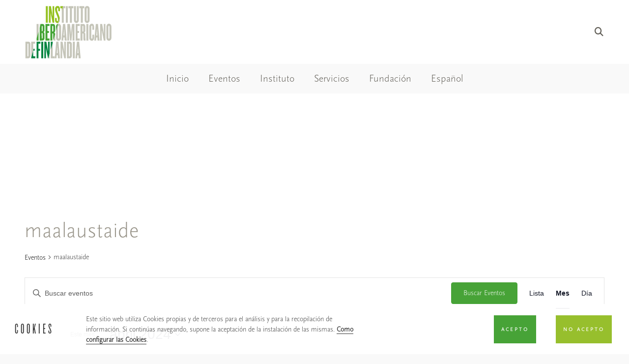

--- FILE ---
content_type: image/svg+xml
request_url: https://madrid.fi/wp-content/uploads/2018/07/logotipo.svg
body_size: 27794
content:
<?xml version="1.0" encoding="UTF-8" ?>
<!DOCTYPE svg PUBLIC "-//W3C//DTD SVG 1.1//EN" "http://www.w3.org/Graphics/SVG/1.1/DTD/svg11.dtd">
<svg width="1199pt" height="735pt" viewBox="0 0 1199 735" version="1.1" xmlns="http://www.w3.org/2000/svg">
<g id="#ffffffff">
</g>
<g id="#94c120ff">
<path fill="#94c120" opacity="1.00" d=" M 431.32 20.30 C 439.14 14.60 449.43 13.30 458.79 14.89 C 466.42 16.23 473.23 21.25 476.99 27.99 C 481.73 35.79 482.62 45.09 483.27 53.98 C 483.29 64.51 483.23 75.04 483.28 85.57 C 475.44 85.78 467.58 85.86 459.74 85.54 C 459.83 73.68 459.81 61.81 459.74 49.95 C 459.81 46.69 458.08 43.16 454.97 41.87 C 451.46 40.88 447.11 41.70 445.01 44.92 C 442.77 47.80 443.43 51.62 443.32 55.00 C 443.21 65.77 444.42 76.61 447.63 86.92 C 451.09 97.99 456.07 108.49 460.57 119.16 C 468.20 136.99 475.46 155.07 480.30 173.90 C 480.33 175.46 480.35 177.05 480.07 178.60 C 474.24 200.23 467.26 221.56 462.00 243.34 C 453.15 246.53 443.07 246.18 434.52 242.24 C 426.69 238.59 421.09 231.21 418.51 223.10 C 413.98 208.00 416.29 192.04 415.73 176.54 C 423.56 176.48 431.39 176.44 439.22 176.51 C 439.25 187.34 439.19 198.16 439.23 208.98 C 439.18 212.12 439.84 215.54 442.35 217.67 C 444.77 220.41 448.84 219.98 452.08 219.38 C 455.45 218.01 457.28 214.39 457.60 210.92 C 458.89 189.16 452.46 167.86 444.01 148.05 C 436.26 130.16 428.39 112.25 422.74 93.56 C 417.83 78.31 414.46 62.05 417.17 46.03 C 418.92 36.28 423.03 26.25 431.32 20.30 M 437.67 176.95 C 437.80 186.97 437.67 196.99 437.72 207.01 C 437.71 208.78 438.03 210.53 438.45 212.25 C 439.64 200.50 438.68 188.64 439.00 176.84 L 437.67 176.95 Z" />
<path fill="#94c120" opacity="1.00" d=" M 332.56 17.43 C 336.22 16.10 340.19 17.08 344.00 16.78 C 349.49 16.98 355.05 16.28 360.50 17.23 C 366.63 53.35 372.83 89.46 378.83 125.61 C 380.08 135.10 381.19 144.63 383.01 154.04 C 383.13 152.41 383.22 150.78 383.28 149.15 C 383.41 105.14 383.13 61.12 383.41 17.10 L 383.61 17.18 C 389.93 19.66 396.91 17.69 403.51 18.59 C 404.16 50.06 403.66 81.55 403.81 113.03 C 403.76 155.68 404.07 198.32 403.68 240.97 C 396.74 242.45 389.63 241.30 382.61 241.60 C 376.53 212.38 370.90 183.06 364.88 153.83 C 361.37 136.57 358.02 119.27 355.58 101.82 C 355.26 148.73 355.49 195.65 355.45 242.57 C 347.85 242.64 340.25 242.67 332.65 242.55 C 332.63 167.51 332.81 92.46 332.56 17.43 Z" />
</g>
<g id="#c5c5b9ff">
<path fill="#c5c5b9" opacity="1.00" d=" M 846.33 15.36 C 855.57 12.87 865.86 14.72 873.62 20.34 C 883.94 27.58 889.01 40.60 888.81 52.95 C 888.85 104.62 888.85 156.30 888.81 207.98 C 888.78 221.19 882.38 235.02 870.40 241.39 C 859.89 247.25 846.23 246.63 836.39 239.66 C 825.79 232.54 820.63 219.41 820.63 206.97 C 820.63 154.97 820.59 102.98 820.65 50.98 C 820.86 35.39 830.78 19.52 846.33 15.36 M 851.33 43.55 C 848.29 45.22 847.78 48.87 847.85 52.01 C 847.82 102.34 847.87 152.67 847.82 203.00 C 847.90 206.41 847.48 209.98 848.72 213.24 C 850.39 217.34 856.12 217.80 859.37 215.41 C 861.57 213.21 861.66 209.91 861.66 207.00 C 861.55 154.64 861.76 102.27 861.55 49.91 C 861.94 44.60 855.96 40.80 851.33 43.55 Z" />
<path fill="#c5c5b9" opacity="1.00" d=" M 489.33 17.23 C 493.46 15.93 497.82 16.77 502.07 16.57 C 510.72 16.74 519.40 16.13 528.03 16.94 C 537.26 17.36 546.51 16.65 555.74 17.18 C 555.65 26.69 555.66 36.20 555.73 45.71 C 549.09 45.90 542.45 45.74 535.81 45.81 C 535.65 111.43 535.76 177.04 535.75 242.66 C 526.81 242.66 517.87 242.68 508.93 242.63 C 508.68 187.49 508.89 132.33 508.82 77.19 C 514.66 57.31 520.56 37.41 525.95 17.39 C 513.74 17.18 501.53 17.51 489.33 17.23 Z" />
<path fill="#c5c5b9" opacity="1.00" d=" M 564.31 17.17 C 573.29 16.70 582.30 17.13 591.30 17.15 C 591.26 92.27 591.21 167.40 591.32 242.52 C 582.35 242.81 573.37 242.57 564.40 242.62 C 564.21 167.47 564.39 92.32 564.31 17.17 Z" />
<path fill="#c5c5b9" opacity="1.00" d=" M 599.81 16.99 C 622.08 17.09 644.36 17.11 666.63 17.11 C 666.63 26.65 666.64 36.19 666.63 45.73 C 659.99 45.87 653.36 45.81 646.73 45.74 C 646.52 111.38 646.70 177.03 646.64 242.67 C 637.73 242.66 628.81 242.64 619.89 242.69 C 619.48 177.09 619.81 111.48 619.73 45.87 C 613.09 45.70 606.46 45.86 599.83 45.79 C 599.68 36.19 599.74 26.59 599.81 16.99 Z" />
<path fill="#c5c5b9" opacity="1.00" d=" M 674.62 17.03 C 683.41 17.04 692.20 17.10 700.99 16.99 C 701.38 80.99 701.01 145.00 701.17 209.01 C 701.11 211.81 702.14 215.06 704.92 216.25 C 707.53 217.24 710.89 217.05 713.00 215.06 C 715.02 212.91 715.23 209.78 715.27 206.99 C 715.20 143.72 715.31 80.44 715.22 17.17 C 723.70 16.89 732.21 17.11 740.71 16.99 C 740.64 80.32 740.71 143.65 740.67 206.98 C 740.75 218.17 736.98 229.85 728.59 237.55 C 718.33 247.12 701.37 247.90 690.01 239.81 C 679.48 232.57 674.42 219.41 674.54 206.96 C 674.61 143.65 674.44 80.34 674.62 17.03 Z" />
<path fill="#c5c5b9" opacity="1.00" d=" M 748.67 16.82 C 770.92 17.45 793.19 16.80 815.44 17.13 C 815.44 26.70 815.44 36.27 815.41 45.85 C 808.74 45.81 802.07 45.67 795.41 45.93 C 795.54 111.45 795.31 176.98 795.52 242.51 C 786.52 242.76 777.50 242.73 768.50 242.55 C 768.71 185.36 768.53 128.17 768.59 70.98 C 768.51 62.58 768.76 54.17 768.45 45.77 C 761.79 45.69 755.12 46.07 748.47 45.56 C 748.84 35.98 748.45 26.40 748.67 16.82 Z" />
<path fill="#c5c5b9" opacity="1.00" d=" M 480.30 173.90 C 484.04 189.84 486.27 207.00 481.01 222.88 C 478.01 232.04 471.11 239.92 462.00 243.34 C 467.26 221.56 474.24 200.23 480.07 178.60 C 480.35 177.05 480.33 175.46 480.30 173.90 Z" />
<path fill="#c5c5b9" opacity="1.00" d=" M 457.93 255.93 C 464.32 254.91 471.06 255.31 477.00 258.03 C 487.31 262.35 494.44 272.29 496.96 282.98 C 498.31 288.20 498.37 293.63 498.29 298.98 C 498.27 345.01 498.29 391.04 498.28 437.07 C 498.23 444.94 498.81 452.98 496.57 460.64 C 493.74 471.00 486.32 480.29 476.17 484.21 C 462.84 489.77 446.18 484.93 437.90 473.11 C 431.76 465.15 429.70 454.82 430.11 444.94 C 430.09 414.27 430.16 383.57 430.06 352.91 C 435.59 336.14 439.86 318.99 444.91 302.08 C 449.18 286.68 453.80 271.37 457.93 255.93 M 461.34 284.37 C 458.35 285.50 457.31 288.98 457.25 291.89 C 457.31 344.62 457.26 397.36 457.28 450.09 C 457.27 452.16 457.82 454.27 459.12 455.92 C 462.18 459.49 469.11 458.34 470.44 453.70 C 471.49 448.86 471.01 443.87 471.10 438.97 C 471.16 391.98 471.00 345.00 471.10 298.02 C 471.03 294.81 471.07 291.57 470.52 288.39 C 469.48 284.67 464.79 282.73 461.34 284.37 Z" />
<path fill="#c5c5b9" opacity="1.00" d=" M 886.23 280.07 C 890.38 266.75 902.86 256.06 917.01 255.45 C 926.55 254.75 936.74 258.74 942.15 266.87 C 948.47 275.89 949.82 287.29 949.47 298.02 C 949.42 310.98 949.52 323.94 949.42 336.90 C 942.02 337.23 934.61 337.12 927.22 337.08 C 926.84 321.71 927.52 306.31 926.88 290.95 C 926.95 285.02 919.78 281.91 915.02 284.83 C 911.68 286.55 911.17 290.60 911.26 293.97 C 911.26 345.00 911.28 396.02 911.25 447.05 C 911.28 450.20 911.33 453.83 913.77 456.19 C 916.87 458.73 921.89 458.49 924.88 455.87 C 926.95 453.43 927.16 450.08 927.16 447.03 C 927.07 432.86 927.17 418.69 927.11 404.52 C 934.57 404.37 942.04 404.52 949.50 404.48 C 949.42 417.99 949.46 431.50 949.47 445.01 C 949.72 455.88 948.09 467.49 941.26 476.33 C 933.06 486.95 917.14 489.04 905.38 483.61 C 892.39 477.93 884.28 463.88 884.15 449.93 C 884.07 401.28 884.21 352.62 884.07 303.98 C 884.33 295.99 883.36 287.73 886.23 280.07 Z" />
<path fill="#c5c5b9" opacity="1.00" d=" M 1144.30 256.38 C 1152.59 254.28 1161.70 255.55 1169.04 259.97 C 1177.03 264.78 1182.54 273.09 1184.90 282.02 C 1187.25 289.82 1186.25 298.05 1186.45 306.07 C 1186.46 352.71 1186.44 399.36 1186.46 446.00 C 1186.59 452.79 1185.67 459.69 1182.86 465.91 C 1178.89 475.02 1170.99 482.69 1161.27 485.29 C 1152.40 487.75 1142.45 486.43 1134.77 481.29 C 1127.05 476.38 1121.85 468.16 1119.62 459.39 C 1117.69 452.09 1118.35 444.47 1118.24 437.01 C 1118.23 391.00 1118.25 344.99 1118.23 298.99 C 1118.06 291.42 1118.46 283.62 1121.65 276.63 C 1125.65 266.93 1134.06 259.02 1144.30 256.38 M 1149.30 284.42 C 1145.98 285.77 1145.44 289.80 1145.47 292.94 C 1145.52 345.31 1145.48 397.68 1145.49 450.05 C 1145.18 454.27 1148.41 458.73 1153.02 457.86 C 1157.18 457.94 1159.40 453.66 1159.22 449.97 C 1159.27 397.63 1159.18 345.29 1159.26 292.95 C 1159.21 290.46 1159.14 287.61 1157.14 285.82 C 1155.23 283.56 1151.89 283.37 1149.30 284.42 Z" />
<path fill="#c5c5b9" opacity="1.00" d=" M 164.55 258.14 C 173.50 258.18 182.45 258.16 191.40 258.15 C 191.23 293.06 191.56 328.02 191.23 362.89 C 189.29 368.01 188.02 373.34 186.42 378.57 C 181.06 397.70 175.49 416.77 170.09 435.88 C 168.49 441.26 167.25 446.76 165.30 452.03 C 163.92 449.56 164.57 446.65 164.49 443.97 C 164.52 382.03 164.38 320.08 164.55 258.14 Z" />
<path fill="#c5c5b9" opacity="1.00" d=" M 525.07 258.25 C 535.07 258.08 545.08 258.14 555.08 258.22 C 559.88 309.17 564.57 360.13 569.34 411.08 C 571.51 435.31 574.00 459.50 575.96 483.74 C 566.81 483.71 557.66 483.73 548.51 483.78 C 547.92 470.12 547.47 456.47 546.72 442.82 C 541.42 442.61 536.12 442.66 530.83 442.84 C 530.23 456.49 529.06 470.12 528.14 483.76 C 520.20 483.70 512.27 483.76 504.33 483.73 C 511.42 408.59 518.13 333.41 525.07 258.25 M 540.44 316.82 C 539.40 321.82 539.45 326.93 539.03 331.99 C 537.13 359.19 535.39 386.39 533.32 413.57 C 537.15 414.24 541.05 414.08 544.91 413.74 C 543.75 381.42 541.75 349.14 540.44 316.82 Z" />
<path fill="#c5c5b9" opacity="1.00" d=" M 584.65 258.14 C 596.37 258.18 608.09 258.15 619.82 258.15 C 622.65 283.11 625.47 308.07 628.27 333.03 C 630.50 351.29 631.47 369.66 633.06 387.98 C 633.53 392.71 633.39 397.52 634.47 402.18 C 636.30 377.16 637.62 352.08 640.47 327.15 C 642.98 304.16 645.16 281.13 647.76 258.14 C 659.08 258.21 670.41 258.09 681.74 258.21 C 681.92 333.34 681.69 408.47 681.86 483.61 C 673.35 483.90 664.83 483.66 656.32 483.73 C 656.40 428.16 656.32 372.58 656.37 317.01 C 656.30 313.00 656.29 308.98 656.50 304.97 C 654.61 322.25 654.75 339.71 653.04 357.02 C 648.71 399.27 644.51 441.53 640.11 483.78 C 633.91 483.68 627.71 483.79 621.52 483.68 C 617.68 439.79 613.72 395.90 609.90 352.01 C 608.88 337.31 608.89 322.55 607.42 307.89 C 607.57 366.44 607.32 425.01 607.59 483.57 C 599.91 483.85 592.22 483.84 584.54 483.59 C 584.74 408.44 584.52 333.29 584.65 258.14 Z" />
<path fill="#c5c5b9" opacity="1.00" d=" M 697.64 258.18 C 715.74 258.18 733.85 258.06 751.95 258.24 C 753.98 258.06 752.98 260.86 753.26 262.04 C 753.07 269.76 753.20 277.49 753.17 285.22 C 743.52 285.30 733.87 285.19 724.22 285.25 C 724.32 308.12 724.24 330.99 724.26 353.86 C 730.76 353.92 737.26 353.93 743.76 353.89 C 743.85 362.96 743.83 372.04 743.77 381.12 C 737.25 381.21 730.73 381.11 724.22 381.16 C 724.36 406.31 724.17 431.45 724.31 456.60 C 733.93 456.63 743.54 456.63 753.16 456.59 C 753.10 465.63 753.29 474.68 753.07 483.73 C 734.60 483.77 716.12 483.65 697.64 483.79 C 697.61 408.59 697.61 333.38 697.64 258.18 Z" />
<path fill="#c5c5b9" opacity="1.00" d=" M 764.23 258.17 C 776.15 258.14 788.07 258.17 799.99 258.15 C 808.01 258.18 816.32 261.18 821.50 267.51 C 827.66 274.80 829.34 284.71 829.29 293.98 C 829.26 312.66 829.27 331.35 829.29 350.03 C 829.27 354.61 828.68 359.32 826.46 363.41 C 824.29 367.93 820.45 371.27 816.97 374.77 C 823.68 379.82 829.51 387.21 829.79 395.93 C 830.39 425.14 827.98 454.66 833.58 483.55 C 825.50 483.83 817.38 483.88 809.31 483.58 C 807.55 482.11 807.12 479.68 806.47 477.61 C 804.38 468.92 803.75 459.94 803.43 451.03 C 803.38 432.71 803.45 414.38 803.39 396.05 C 803.41 393.07 802.85 389.68 800.44 387.67 C 797.59 386.33 794.30 386.94 791.26 386.81 C 790.82 392.53 790.83 398.28 791.11 404.01 C 790.90 430.58 791.29 457.17 790.92 483.73 C 782.01 483.73 773.11 483.73 764.20 483.73 C 764.19 408.54 764.14 333.36 764.23 258.17 M 791.18 285.27 C 791.16 305.52 790.71 325.77 791.11 346.01 C 790.96 351.02 790.68 356.03 791.11 361.04 C 793.96 361.08 796.91 361.55 799.71 360.73 C 802.72 359.07 802.48 355.03 802.71 352.06 C 802.71 332.36 802.77 312.66 802.67 292.97 C 802.86 290.08 801.66 287.44 799.78 285.34 C 796.90 285.30 794.04 285.26 791.18 285.27 Z" />
<path fill="#c5c5b9" opacity="1.00" d=" M 843.68 258.16 C 852.65 258.20 861.62 258.06 870.59 258.22 C 870.61 333.39 870.57 408.56 870.61 483.73 C 861.65 483.75 852.69 483.70 843.73 483.75 C 843.55 408.56 843.65 333.36 843.68 258.16 Z" />
<path fill="#c5c5b9" opacity="1.00" d=" M 973.53 258.21 C 983.54 258.13 993.56 258.10 1003.57 258.25 C 1009.40 321.16 1015.31 384.07 1021.13 446.99 C 1022.19 459.25 1023.62 471.49 1024.42 483.77 C 1015.28 483.70 1006.14 483.72 997.01 483.76 C 996.43 470.18 995.64 456.61 995.42 443.01 C 990.26 442.50 985.06 442.62 979.90 442.82 C 979.00 443.93 979.38 445.55 979.14 446.89 C 978.24 459.16 977.70 471.47 976.59 483.73 C 968.74 483.73 960.89 483.75 953.04 483.72 C 959.55 408.52 966.78 333.38 973.53 258.21 M 985.98 353.99 C 984.68 373.93 983.13 393.86 981.96 413.81 C 985.79 413.88 989.62 413.89 993.47 413.85 C 991.94 382.27 990.70 350.65 988.77 319.10 C 987.20 330.66 987.01 342.37 985.98 353.99 Z" />
<path fill="#c5c5b9" opacity="1.00" d=" M 1032.41 258.18 C 1041.64 258.17 1050.88 258.11 1060.11 258.21 C 1064.51 284.91 1069.18 311.57 1073.61 338.27 C 1075.81 351.86 1078.49 365.38 1080.16 379.05 C 1081.02 384.78 1081.38 390.58 1082.52 396.27 C 1082.96 350.25 1082.55 304.22 1082.73 258.19 C 1090.06 258.13 1097.39 258.14 1104.72 258.20 C 1104.83 333.38 1104.79 408.55 1104.74 483.73 C 1097.31 483.75 1089.88 483.71 1082.45 483.75 C 1075.26 448.84 1068.45 413.85 1061.33 378.93 C 1059.00 367.97 1057.74 356.82 1055.30 345.89 C 1054.67 348.90 1054.79 351.97 1054.84 355.03 C 1054.82 397.93 1054.84 440.83 1054.83 483.74 C 1047.35 483.72 1039.88 483.74 1032.41 483.72 C 1032.46 408.54 1032.46 333.36 1032.41 258.18 Z" />
<path fill="#c5c5b9" opacity="1.00" d=" M 394.57 477.60 C 402.67 451.55 409.41 425.09 417.44 399.02 C 418.80 402.55 417.88 406.32 417.88 409.98 C 418.54 434.52 416.56 459.33 421.67 483.55 C 413.53 483.83 405.35 483.89 397.21 483.53 C 395.77 482.03 395.21 479.95 394.40 478.10 L 394.57 477.60 Z" />
<path fill="#c5c5b9" opacity="1.00" d=" M 12.56 498.90 C 23.39 498.83 34.23 498.90 45.07 498.85 C 53.11 498.74 61.73 499.60 68.26 504.79 C 77.09 511.54 79.71 523.37 79.71 533.94 C 79.74 585.97 79.77 637.99 79.70 690.02 C 79.73 700.81 76.74 712.91 67.35 719.36 C 59.83 725.04 49.96 724.75 41.01 724.59 C 31.51 724.55 22.00 724.66 12.49 724.54 C 12.67 649.33 12.54 574.12 12.56 498.90 M 39.43 526.25 C 39.40 583.40 39.41 640.56 39.43 697.72 C 42.70 697.69 46.10 698.20 49.29 697.25 C 52.32 695.76 52.85 692.01 52.82 689.00 C 52.82 637.66 52.84 586.32 52.81 534.99 C 52.84 531.96 52.50 528.13 49.36 526.69 C 46.16 525.69 42.73 526.23 39.43 526.25 Z" />
<path fill="#c5c5b9" opacity="1.00" d=" M 91.28 498.97 C 109.07 498.84 126.88 498.72 144.67 499.03 C 144.55 507.91 144.93 516.81 144.53 525.68 L 144.03 526.03 C 135.31 526.35 126.56 525.96 117.82 526.20 C 117.75 548.82 117.74 571.46 117.82 594.08 C 119.90 595.36 122.95 594.51 125.39 594.91 C 125.19 595.55 124.80 596.84 124.60 597.48 C 113.57 636.12 102.68 674.79 91.51 713.38 C 90.98 697.61 91.40 681.81 91.26 666.02 C 91.28 610.34 91.24 554.66 91.28 498.97 Z" />
<path fill="#c5c5b9" opacity="1.00" d=" M 432.48 498.96 C 442.51 498.83 452.55 498.75 462.58 499.01 C 469.47 574.21 476.57 649.39 483.56 724.58 C 474.39 724.61 465.21 724.57 456.04 724.61 C 455.29 710.93 454.86 697.25 454.24 683.57 C 448.99 683.55 443.75 683.57 438.50 683.55 C 437.29 697.23 436.78 710.96 435.58 724.64 C 427.63 724.43 419.67 724.85 411.73 724.39 C 418.91 649.28 425.63 574.11 432.48 498.96 M 447.44 557.76 C 445.43 590.08 443.01 622.39 440.81 654.70 C 444.71 654.77 448.62 654.79 452.53 654.72 C 451.19 628.82 450.13 602.90 448.68 577.00 C 448.23 570.59 448.61 564.10 447.44 557.76 Z" />
<path fill="#c5c5b9" opacity="1.00" d=" M 491.40 499.11 C 500.64 498.69 509.90 498.80 519.14 499.02 C 523.10 524.07 527.60 549.02 531.75 574.04 C 534.28 589.37 537.20 604.64 539.15 620.06 C 540.01 625.78 540.35 631.57 541.51 637.24 C 541.94 591.14 541.61 545.01 541.70 498.90 C 549.05 498.89 556.40 498.75 563.74 498.99 C 563.79 574.21 563.82 649.42 563.73 724.64 C 556.28 724.56 548.84 724.59 541.40 724.61 C 537.16 703.74 533.04 682.85 528.78 661.99 C 524.49 639.65 519.44 617.45 515.93 594.97 C 515.52 592.19 514.95 589.43 514.09 586.76 C 513.43 602.84 514.02 618.96 513.80 635.06 C 513.78 664.90 513.86 694.74 513.77 724.58 C 506.32 724.60 498.87 724.57 491.42 724.60 C 491.44 649.43 491.49 574.27 491.40 499.11 Z" />
<path fill="#c5c5b9" opacity="1.00" d=" M 579.06 498.89 C 591.36 498.89 603.67 498.81 615.97 498.91 C 624.33 498.97 633.10 501.88 638.51 508.54 C 644.54 515.88 646.09 525.73 646.17 534.96 C 646.15 586.32 646.16 637.67 646.17 689.02 C 646.10 697.34 644.72 706.03 639.99 713.06 C 634.96 720.52 625.87 724.51 617.03 724.54 C 604.33 724.66 591.63 724.54 578.94 724.61 C 578.78 665.74 578.91 606.88 578.87 548.01 C 578.98 531.64 578.63 515.26 579.06 498.89 M 605.79 526.23 C 605.84 583.40 605.70 640.57 605.86 697.74 C 609.06 697.70 612.34 698.05 615.49 697.31 C 619.12 695.85 619.14 691.30 619.26 688.01 C 619.22 637.04 619.27 586.05 619.24 535.08 C 619.06 532.04 618.90 527.94 615.64 526.55 C 612.41 525.82 609.06 526.20 605.79 526.23 Z" />
<path fill="#c5c5b9" opacity="1.00" d=" M 660.25 498.96 C 669.23 498.76 678.22 498.90 687.20 498.88 C 687.01 574.13 687.34 649.40 687.04 724.65 C 678.12 724.56 669.20 724.55 660.28 724.64 C 660.18 649.41 660.24 574.19 660.25 498.96 Z" />
<path fill="#c5c5b9" opacity="1.00" d=" M 715.33 499.04 C 725.35 498.86 735.42 498.55 745.43 499.21 C 752.06 572.46 759.08 645.67 765.78 718.91 C 765.95 720.74 766.20 722.56 766.45 724.40 C 757.19 724.71 747.90 724.73 738.64 724.40 C 738.29 710.80 737.67 697.21 736.88 683.63 C 731.66 683.56 726.44 683.45 721.22 683.66 C 720.22 697.30 719.43 710.95 718.49 724.59 C 710.51 724.51 702.53 724.78 694.56 724.46 C 701.70 649.34 708.34 574.17 715.33 499.04 M 730.30 559.29 C 727.83 591.01 726.08 622.81 723.52 654.54 C 727.49 654.84 731.47 654.88 735.44 654.55 C 733.84 628.40 732.88 602.22 731.49 576.06 C 731.17 570.47 731.27 564.82 730.30 559.29 Z" />
<path fill="#c5c5b9" opacity="1.00" d=" M 357.50 610.02 C 366.55 580.52 374.22 550.60 383.30 521.12 C 383.66 522.72 383.91 524.35 384.05 526.00 C 383.66 569.68 384.15 613.37 383.89 657.05 C 384.12 670.87 383.60 684.70 384.11 698.52 C 393.17 698.48 402.23 698.48 411.29 698.51 C 411.36 707.15 411.04 715.79 411.39 724.43 C 393.41 724.80 375.43 724.46 357.45 724.61 C 357.46 686.42 357.36 648.20 357.50 610.02 Z" />
</g>
<g id="#e0f4abff">
<path fill="#e0f4ab" opacity="1.00" d=" M 382.54 16.58 C 390.25 16.09 398.00 16.37 405.73 16.42 C 405.98 17.94 406.27 19.46 406.30 21.00 C 406.01 93.70 406.37 166.41 406.19 239.12 C 406.04 240.33 405.74 241.51 405.30 242.65 C 404.67 221.79 405.20 200.90 405.02 180.03 C 404.98 125.74 405.13 71.44 404.95 17.16 C 397.84 17.02 390.72 17.11 383.61 17.18 L 383.41 17.10 L 382.54 16.58 Z" />
</g>
<g id="#94c121ff">
<path fill="#94c121" opacity="1.00" d=" M 290.54 17.51 C 291.97 16.96 293.46 16.63 295.01 16.73 C 302.53 16.78 310.06 16.81 317.59 16.70 C 317.82 91.99 317.70 167.28 317.65 242.57 C 308.66 242.59 299.66 242.75 290.68 242.46 C 290.55 167.48 290.82 92.49 290.54 17.51 Z" />
</g>
<g id="#f6ffdaff">
<path fill="#f6ffda" opacity="1.00" d=" M 382.05 17.07 L 383.41 17.10 C 383.13 61.12 383.41 105.14 383.28 149.15 C 383.22 150.78 383.13 152.41 383.01 154.04 C 381.19 144.63 380.08 135.10 378.83 125.61 C 381.02 127.82 380.98 131.12 381.68 133.96 C 381.92 104.62 381.72 75.28 381.72 45.93 C 381.86 36.31 381.25 26.67 382.05 17.07 Z" />
</g>
<g id="#98b548ff">
<path fill="#98b548" opacity="1.00" d=" M 383.61 17.18 C 390.72 17.11 397.84 17.02 404.95 17.16 C 405.13 71.44 404.98 125.74 405.02 180.03 C 405.20 200.90 404.67 221.79 405.30 242.65 C 397.69 242.74 390.08 242.76 382.47 242.63 L 382.61 241.60 C 389.63 241.30 396.74 242.45 403.68 240.97 C 404.07 198.32 403.76 155.68 403.81 113.03 C 403.66 81.55 404.16 50.06 403.51 18.59 C 396.91 17.69 389.93 19.66 383.61 17.18 Z" />
</g>
<g id="#94c021ff">
<path fill="#94c021" opacity="1.00" d=" M 488.72 17.21 L 489.33 17.23 C 501.53 17.51 513.74 17.18 525.95 17.39 C 520.56 37.41 514.66 57.31 508.82 77.19 C 508.57 66.81 508.70 56.41 508.72 46.03 C 502.06 45.43 495.36 46.06 488.69 45.63 C 488.76 36.16 488.71 26.68 488.72 17.21 Z" />
</g>
<g id="#fffffdff">
</g>
<g id="#9fba57ff">
<path fill="#9fba57" opacity="1.00" d=" M 437.67 176.95 L 439.00 176.84 C 438.68 188.64 439.64 200.50 438.45 212.25 C 438.03 210.53 437.71 208.78 437.72 207.01 C 437.67 196.99 437.80 186.97 437.67 176.95 Z" />
</g>
<g id="#45a436ff">
<path fill="#45a436" opacity="1.00" d=" M 432.13 280.02 C 435.77 268.25 445.63 258.28 457.93 255.93 C 453.80 271.37 449.18 286.68 444.91 302.08 C 439.86 318.99 435.59 336.14 430.06 352.91 C 429.71 345.62 429.79 338.32 430.06 331.04 C 429.69 320.36 429.92 309.67 429.86 298.98 C 430.12 292.62 429.97 286.10 432.13 280.02 Z" />
</g>
<g id="#c4c6b9ff">
<path fill="#c4c6b9" opacity="1.00" d=" M 207.26 258.20 C 211.76 258.17 216.26 258.05 220.76 258.16 C 216.44 273.65 211.97 289.10 207.46 304.54 C 206.88 289.11 207.37 273.64 207.26 258.20 Z" />
</g>
<g id="#44a436ff">
<path fill="#44a436" opacity="1.00" d=" M 220.76 258.16 C 228.16 258.20 235.56 258.11 242.96 258.17 C 250.53 258.18 258.35 260.80 263.59 266.43 C 270.08 273.18 272.09 282.93 272.35 291.99 C 272.31 310.67 272.44 329.36 272.28 348.03 C 272.03 356.61 266.53 363.83 260.09 368.98 C 266.86 374.27 272.34 382.07 272.31 390.96 C 272.42 410.30 272.31 429.65 272.36 449.00 C 272.24 457.95 270.42 467.46 264.48 474.47 C 259.24 480.66 251.03 483.70 243.05 483.73 C 231.12 483.77 219.20 483.76 207.27 483.74 C 207.17 426.17 207.27 368.60 207.22 311.03 C 207.24 308.87 207.09 306.68 207.46 304.54 C 211.97 289.10 216.44 273.65 220.76 258.16 M 234.26 285.34 C 234.15 309.17 234.20 333.01 234.24 356.84 C 237.32 356.74 240.49 357.15 243.50 356.36 C 246.06 354.00 246.01 350.20 246.16 346.99 C 246.15 329.66 246.17 312.33 246.14 295.00 C 246.17 291.61 245.78 288.02 243.27 285.49 C 240.27 285.29 237.27 285.26 234.26 285.34 M 234.21 382.53 C 234.21 407.29 234.17 432.06 234.23 456.82 C 237.26 456.70 240.37 457.11 243.34 456.41 C 245.85 454.46 245.92 450.97 246.14 448.08 C 246.19 430.38 246.14 412.67 246.16 394.97 C 246.02 391.52 246.32 387.81 244.83 384.62 C 242.40 381.20 237.73 382.79 234.21 382.53 Z" />
<path fill="#44a436" opacity="1.00" d=" M 285.64 258.25 C 304.19 258.06 322.75 258.19 341.31 258.18 C 341.21 267.24 341.32 276.30 341.27 285.35 C 331.60 285.28 321.94 285.36 312.28 285.33 C 312.32 308.16 312.32 330.99 312.28 353.81 C 318.79 353.80 325.29 353.88 331.79 353.74 C 331.78 362.92 331.88 372.10 331.75 381.28 C 325.26 381.18 318.77 381.24 312.28 381.24 C 312.34 406.36 312.30 431.47 312.30 456.58 C 321.96 456.54 331.63 456.56 341.29 456.57 C 341.29 465.59 341.26 474.61 341.30 483.64 C 322.77 483.92 304.25 483.63 285.73 483.79 C 285.56 408.61 285.73 333.43 285.64 258.25 Z" />
<path fill="#44a436" opacity="1.00" d=" M 352.17 258.18 C 364.13 258.15 376.09 258.15 388.06 258.17 C 395.82 258.14 403.82 260.97 409.02 266.90 C 415.21 273.66 417.06 283.16 417.39 292.05 C 417.44 310.70 417.37 329.35 417.42 348.00 C 417.61 353.79 416.84 359.84 413.71 364.84 C 411.54 368.71 408.18 371.67 405.11 374.81 C 412.56 380.31 419.16 389.31 417.44 399.02 C 409.41 425.09 402.67 451.55 394.57 477.60 C 392.06 467.28 391.38 456.61 391.44 446.02 C 391.43 429.34 391.43 412.67 391.45 396.00 C 391.53 392.98 390.72 389.66 388.31 387.66 C 385.49 386.46 382.32 386.87 379.34 386.68 C 379.11 419.00 379.25 451.33 379.28 483.66 C 370.24 483.85 361.20 483.70 352.16 483.75 C 352.24 408.56 352.23 333.37 352.17 258.18 M 379.24 285.35 C 379.31 310.65 379.05 335.96 379.37 361.26 C 382.37 361.04 385.65 361.72 388.44 360.29 C 390.74 358.24 390.54 354.86 390.66 352.04 C 390.63 332.36 390.68 312.68 390.63 292.99 C 390.65 290.29 390.21 286.97 387.54 285.59 C 384.81 285.07 382.00 285.37 379.24 285.35 Z" />
</g>
<g id="#fffffeff">
</g>
<g id="#feffffff">
<path fill="#feffff" opacity="1.00" d=" M 379.24 285.35 C 382.00 285.37 384.81 285.07 387.54 285.59 C 390.21 286.97 390.65 290.29 390.63 292.99 C 390.68 312.68 390.63 332.36 390.66 352.04 C 390.54 354.86 390.74 358.24 388.44 360.29 C 385.65 361.72 382.37 361.04 379.37 361.26 C 379.05 335.96 379.31 310.65 379.24 285.35 Z" />
</g>
<g id="#46a437ff">
<path fill="#46a437" opacity="1.00" d=" M 186.42 378.57 C 188.02 373.34 189.29 368.01 191.23 362.89 C 191.69 403.17 191.23 443.47 191.44 483.76 C 182.43 483.76 173.43 483.73 164.42 483.76 C 164.44 475.18 164.41 466.60 164.44 458.02 C 164.42 455.99 164.59 453.94 165.30 452.03 C 167.25 446.76 168.49 441.26 170.09 435.88 C 175.49 416.77 181.06 397.70 186.42 378.57 Z" />
</g>
<g id="#018440ff">
<path fill="#018440" opacity="1.00" d=" M 163.80 498.84 C 181.64 498.84 199.48 498.89 217.32 498.81 C 217.46 507.94 217.36 517.07 217.38 526.20 C 208.42 526.21 199.45 526.20 190.49 526.21 C 190.47 549.40 190.45 572.59 190.52 595.78 C 197.59 595.72 204.67 595.76 211.75 595.76 C 211.64 604.92 211.94 614.08 211.56 623.23 C 204.55 623.09 197.53 623.14 190.51 623.18 C 190.44 656.99 190.47 690.80 190.50 724.61 C 181.57 724.58 172.65 724.65 163.73 724.57 C 163.82 649.33 163.68 574.08 163.80 498.84 Z" />
<path fill="#018440" opacity="1.00" d=" M 269.77 499.19 C 278.97 498.43 288.23 499.07 297.45 498.82 C 301.21 519.46 304.47 540.19 308.09 560.86 C 311.42 581.58 315.51 602.18 318.07 623.01 C 318.66 627.12 319.04 631.28 320.08 635.32 C 320.47 589.85 320.12 544.36 320.26 498.88 C 327.61 498.81 334.97 498.89 342.33 498.81 C 342.49 552.90 342.34 606.98 342.41 661.07 C 342.46 663.16 342.27 665.28 341.56 667.28 C 335.76 686.21 330.59 705.32 325.12 724.35 C 323.32 724.42 321.52 724.50 319.74 724.63 C 315.99 704.56 311.72 684.57 307.79 664.53 C 302.50 637.56 296.40 610.72 292.66 583.47 C 292.06 606.31 292.56 629.17 292.39 652.02 C 292.39 676.21 292.37 700.40 292.40 724.59 C 284.87 724.58 277.33 724.66 269.80 724.53 C 269.79 649.42 269.85 574.31 269.77 499.19 Z" />
<path fill="#018440" opacity="1.00" d=" M 125.39 594.91 C 129.40 594.53 133.43 594.76 137.45 594.71 C 137.52 603.77 137.45 612.82 137.48 621.88 C 130.88 621.85 124.28 621.92 117.68 621.84 C 117.86 647.03 117.71 672.22 117.76 697.41 C 127.41 697.45 137.06 697.48 146.71 697.40 C 146.76 706.46 146.73 715.53 146.72 724.59 C 128.25 724.63 109.77 724.58 91.30 724.61 C 91.36 720.87 90.98 717.09 91.51 713.38 C 102.68 674.79 113.57 636.12 124.60 597.48 C 128.27 596.67 132.07 595.90 135.77 596.98 C 136.09 605.25 135.46 613.52 135.90 621.78 C 137.74 613.01 136.20 603.99 136.90 595.12 C 133.06 595.10 129.23 594.98 125.39 594.91 Z" />
</g>
<g id="#028440ff">
<path fill="#028440" opacity="1.00" d=" M 227.75 499.17 C 236.71 498.45 245.72 499.06 254.70 498.83 C 254.87 574.09 254.72 649.34 254.78 724.60 C 245.77 724.58 236.77 724.65 227.76 724.57 C 227.79 649.43 227.82 574.30 227.75 499.17 Z" />
<path fill="#028440" opacity="1.00" d=" M 357.50 610.02 C 357.40 572.95 357.38 535.88 357.50 498.81 C 366.24 498.86 374.99 498.92 383.74 498.77 C 384.42 502.14 384.12 505.57 384.16 508.98 C 384.12 513.03 384.47 517.17 383.30 521.12 C 374.22 550.60 366.55 580.52 357.50 610.02 Z" />
</g>
<g id="#fffefdff">
</g>
<g id="#147143ff">
<path fill="#147143" opacity="1.00" d=" M 125.39 594.91 C 129.23 594.98 133.06 595.10 136.90 595.12 C 136.20 603.99 137.74 613.01 135.90 621.78 C 135.46 613.52 136.09 605.25 135.77 596.98 C 132.07 595.90 128.27 596.67 124.60 597.48 C 124.80 596.84 125.19 595.55 125.39 594.91 Z" />
</g>
<g id="#c5c6b9ff">
<path fill="#c5c6b9" opacity="1.00" d=" M 325.12 724.35 C 330.59 705.32 335.76 686.21 341.56 667.28 C 342.90 670.00 342.22 673.10 342.33 676.01 C 342.42 692.16 342.26 708.30 342.39 724.44 C 337.93 724.79 333.46 724.49 328.99 724.59 C 325.90 724.60 322.76 725.59 319.74 724.63 C 321.52 724.50 323.32 724.42 325.12 724.35 Z" />
</g>
</svg>
